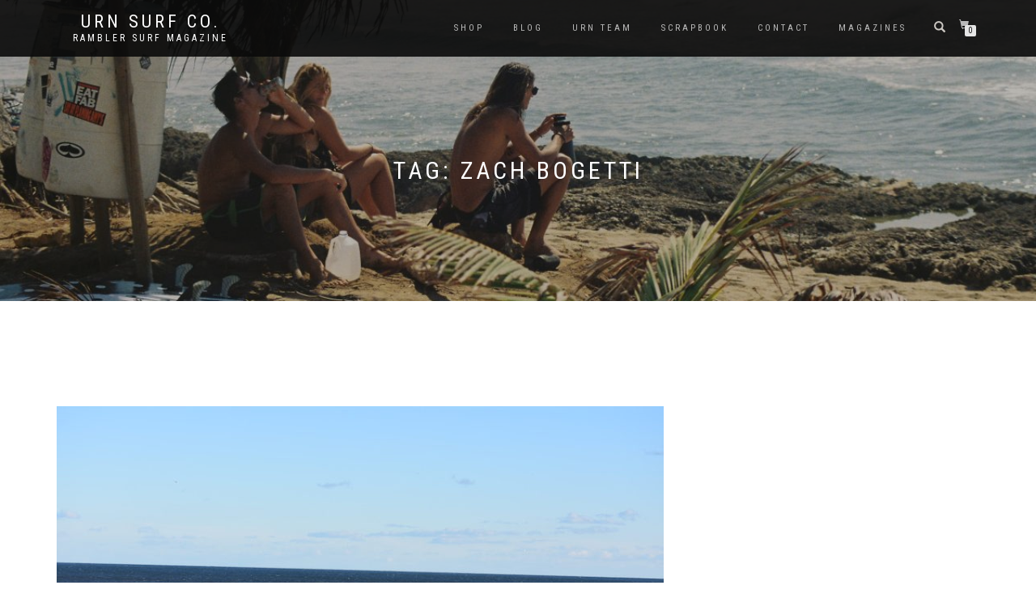

--- FILE ---
content_type: text/html; charset=utf-8
request_url: https://www.google.com/recaptcha/api2/aframe
body_size: 268
content:
<!DOCTYPE HTML><html><head><meta http-equiv="content-type" content="text/html; charset=UTF-8"></head><body><script nonce="Pqd5JJY95YtKjNXu3TdnGg">/** Anti-fraud and anti-abuse applications only. See google.com/recaptcha */ try{var clients={'sodar':'https://pagead2.googlesyndication.com/pagead/sodar?'};window.addEventListener("message",function(a){try{if(a.source===window.parent){var b=JSON.parse(a.data);var c=clients[b['id']];if(c){var d=document.createElement('img');d.src=c+b['params']+'&rc='+(localStorage.getItem("rc::a")?sessionStorage.getItem("rc::b"):"");window.document.body.appendChild(d);sessionStorage.setItem("rc::e",parseInt(sessionStorage.getItem("rc::e")||0)+1);localStorage.setItem("rc::h",'1769292836738');}}}catch(b){}});window.parent.postMessage("_grecaptcha_ready", "*");}catch(b){}</script></body></html>